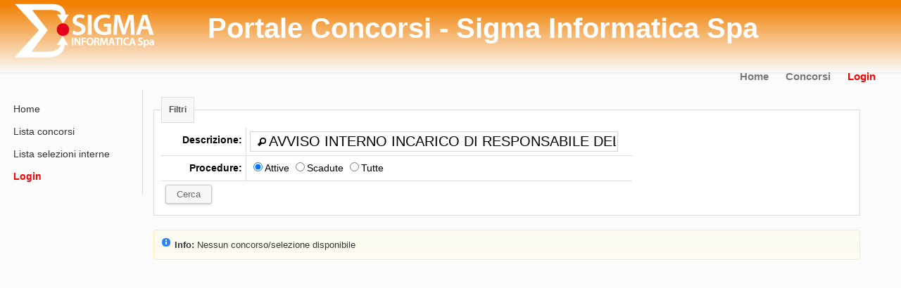

--- FILE ---
content_type: text/html; charset=ISO-8859-1
request_url: https://concorsi.sigmapaghe.com/wconc010.pgm?rrn_000=000000654&rnd=14346&smurfid=
body_size: 4895
content:
<!DOCTYPE html PUBLIC "-//W3C//DTD XHTML 1.0 Transitional//EN" "http://www.w3.org/TR/xhtml1/DTD/xhtml1-transitional.dtd">
<html>
  <head>
    <meta name="generator" content="WebSmart" />
    <meta http-equiv="Pragma" content="no-cache" />
    <meta http-equiv="Content-Type" content="text/html; charset=ISO-8859-1" />
<title>Concorsi - Gestione catalogo</title>
<link rel="StyleSheet" href="/websmart/formazione/style/formazione.css" media="screen" type="text/css">

<link rel="StyleSheet" href="/websmart/formazione/style/jquery-ui.css" media="screen" type="text/css">
<link rel="StyleSheet" href="/websmart/formazione/javascript/jquery.qtip.css" media="screen" type="text/css">
<link rel="StyleSheet" href="/websmart/formazione/style/aree.css" media="screen" type="text/css">
<!--<link rel="stylesheet" href="/websmart/formazione/style/ui.multiselect.css" type="text/css" /> -->
<link rel="StyleSheet" href="/websmart/formazione/style/style_tree.css" media="screen" type="text/css" />



<script type="text/javascript" src="/websmart/formazione/javascript/external/jquery/jquery-1.11.1.min.js"></script>

<script type="text/javascript" src="/websmart/formazione/javascript/jquery-ui.js"></script>
<script type="text/javascript" src="/websmart/formazione/javascript/jquery.qtip.min.js"></script>

<script type="text/javascript" src="/websmart/formazione/javascript/i18n/datepicker-it.js"></script>  
<script type="text/javascript" src="/websmart/formazione/javascript/jquery.validate.js"></script>
<script type="text/javascript" src="/websmart/formazione/javascript/localization/messages_it.min.js"> </script>
<script type="text/javascript" src="/websmart/formazione/javascript/jquery.form.js"></script>  

<script type="text/javascript" src="/websmart/formazione/javascript/jquery.jstree.js"></script>   

<script type="text/javascript" src="/websmart/formazione/javascript/jquery.cookie.js"></script>    
<script type="text/javascript" src="/websmart/formazione/javascript/jquery.hotkeys.js"></script>    
<!--<script type="text/javascript" src="/websmart/formazione/javascript/chosen.jquery.js"></script>    -->

<script type="text/javascript" src="/websmart/formazione/javascript/jquery.ui.mask.js"></script>  

<script type="text/javascript" src="/websmart/formazione/javascript/jquery.blockUI.js"></script>

<script type="text/javascript" src="/websmart/formazione/javascript/jquery.multiselect.js"></script>
<script type="text/javascript" src="/websmart/formazione/javascript/jquery.multiselect.filter.min.js"></script>
<link rel="stylesheet" href="/websmart/formazione/javascript/jquery.multiselect.css" type="text/css" /> 
<link rel="stylesheet" href="/websmart/formazione/javascript/jquery.multiselect.filter.css" type="text/css" /> 


 

<script type="text/javascript" src="/websmart/formazione/navgoco/src/jquery.navgoco.js"></script>
<link rel="stylesheet" href="/websmart/formazione/navgoco/src/jquery.navgoco.css" type="text/css" media="screen" />


<script language="JavaScript"> 
<!-- 
 $(function() {
 	
 	
  			$("body").addClass("eupopup eupopup-top");
  			
 	$('#diagstep').dialog({
					autoOpen: false,
					modal: true,
					width: 900		
				});
 	
 		$("html").bind("ajaxStart", function(){ }).bind("ajaxStop", function(){ 
    		
    			$( ".orario" ).mask({ mask: "99:99" }).blur(function(event) {
                    if (!$(event.target).mask("valid")) {
                        $(event.target).val("")
                    }
                });
                
                 $('.calendario').datepicker({
						showOn: 'both', 
						buttonImage: '/websmart/bigblue/immagini/calendar.png', 
						buttonImageOnly: true,
						changeMonth: true,
						changeYear: true
				 });
    	}); 
 	
 		$( ".orario" ).mask({ mask: "99:99" }).blur(function(event) {
                    if (!$(event.target).mask("valid")) {
                        $(event.target).val("")
                    }
                });
                
         
 	   $( ".calendn" ).mask({ mask: "99/99/9999" }).blur(function(event) {
                    if (!$(event.target).mask("valid")) {
                        $(event.target).val("")
                    }
                });
		 $('.calendario').datepicker({
				showOn: 'both', 
				buttonImage: '/websmart/bigblue/immagini/calendar.png', 
				buttonImageOnly: true,
				changeMonth: true,
				changeYear: true
		 });

		$('.q_tip').qtip({
				position: {
					my: 'top center', 
					at:'bottom center'  
				},
				style: {classes: 'qtip-dark qtip-shadow'}
		});
		
		
		//X MENU
		$("#demo3").navgoco({
	        accordion: false,
	        openClass: 'open',
	        save: false,
	        onClickAfter: function(e, submenu) {
	            //e.preventDefault();
	            $('#demo3').find('li').removeClass('active');
	               var li =  $(this).parent();
	                var lis = li.parents('li');
	             //   console.log('link ' + lis.attr('lnk') + ' menu ' + lis.attr('mnu'));
	                li.addClass('active');
	                lis.addClass('active');
	        },
	        onToggleBefore: function(submenu, opening) {
	            var idx = submenu.attr('data-index');
	            var message = opening ? 'opening' : 'closing';
	           // console.log('I am ' + message + ' menu ' + idx + ' just after this.');
	        },
	        onToggleAfter: function(submenu, opened) {
	            var idx = submenu.attr('data-index');
	            var message = opened ? 'opened' : 'closed';
	          //  console.log('I ' + message + ' menu ' + idx + ' just before this.');
	        }
    	});
    	

		$(document).bind("ajaxStart.mine", function() {
				
					
					});
					
						$(document).bind("ajaxStop.mine", function() {
					
					});

	});
	
	function agg_comuni(id,nomeliste,nomesele){
		prv = $('#'+id).val();
		url = '?task=aj_comun&smurfid=&prv=' + prv+'&nomesele='+nomesele;	
		$("#"+nomeliste).load(url);
	}
	
	function agg_azie(id,nomeliste,nomesele){
		reg = $('#'+id).val();
		url = '?task=aj_azie&smurfid=&reg=' + reg+'&nomesele='+nomesele;	
		$("#"+nomeliste).load(url);
	}

	function agg_disci(id,nomeliste,nomesele){
		fig = $('#'+id).val();
		url = '?task=aj_disci&smurfid=&fig=' + fig+'&nomesele='+nomesele;	
		$("#"+nomeliste).load(url);
	}
	
	function chgStep(rrn_000){
		$.ajax({
          		url: "wfrmajx.pgm",
       			type: "POST",
       			data: {
            		rrn_000: rrn_000,
            		task: "chgStep1",
         			smurfid: ""
          		},
         		success: function(data) {
         			$("#diagstep").html(data);
         			$("#diagstep").dialog('open');
   				}
        	});
			
	}
	

	if(history.length>0)history.forward()

-->
</script> 
 
 
    
    <script language="JavaScript"> 
	<!-- 
		$(function() {
				$('#dialog').dialog({
					autoOpen: false,
					modal: true,
					width: 900		
				});
				$('#dialog2').dialog({
					autoOpen: false,
					modal: true,
					position: 'top',
					width: 900		
				});
		});	 
		
	  	function blocca() {
			$.blockUI({ message: '<h3>Attendere prego...</h3>' });;
		}

		
		function iscrivi(rrn_000, ente, newConc)
		{	
			if(ente == 761 || ente == 472){
				blocca();
				$('#dialog').dialog('close');
				$.ajax({
		       		url: "WCONC010.pgm",
		    		type: "POST",
		    		data: {
		       			smurfid: '',
						task: 'iscrizione',
						rrn_000 :  rrn_000
		       		},
		       		success: function(responseText) {
		    				
		       				var respobj = eval(responseText);
							$(".err").html("");
							if(respobj[0].stat!="OK") {
								  $.unblockUI();	
								  location.href="?task=dettaglio&tipoCon="+ respobj[0].tipoCon +"&rrn_005="+ respobj[0].rrn_005 +"&rrn_000="+rrn_000+"&msg_info="+ respobj[0].msg +"&smurfid=";	
							} else {
								if(respobj[0].refresh=="S"){
									MyTimer = setInterval("Refresh_div('"+respobj[0].rrn_005+"', '"+rrn_000+"', '"+newConc+"' )", 5000); // refresh div after 5 secs
								}
								else{
									$.unblockUI();	
									if(newConc == "S")
									  location.href="wconcr01f.pgm?task=domanda&rrn_005="+ respobj[0].rrn_005 +"&rrn_000="+rrn_000+"&smurfid=";	
									else
									  location.href="wconcr0f.pgm?task=domanda&rrn_005="+ respobj[0].rrn_005 +"&rrn_000="+rrn_000+"&smurfid=";	
								}
							}
					}
				});
			}	
			else{
			
				if (confirm('Desideri iscriverti al concorso/selezione?'))	{
					blocca();
					$('#dialog').dialog('close');
					$.ajax({
		          		url: "WCONC010.pgm",
		       			type: "POST",
		       			data: {
		            			smurfid: '',
								task: 'iscrizione',
								rrn_000 :  rrn_000
		          		},
		         		success: function(responseText) {
		         				var respobj = eval(responseText);
								$(".err").html("");
								if(respobj[0].stat!="OK") {
									  $.unblockUI();
									  location.href="?task=dettaglio&tipoCon="+ respobj[0].tipoCon +"&rrn_005="+ respobj[0].rrn_005 +"&rrn_000="+rrn_000+"&msg_info="+ respobj[0].msg +"&smurfid=";	
								} else {
									if(respobj[0].refresh=="S"){
										 	MyTimer = setInterval("Refresh_div('"+respobj[0].rrn_005+"', '"+rrn_000+"', '"+newConc+"' )", 5000); // refresh div after 5 secs
									}
									else{
										$.unblockUI();
										if(newConc == "S")
										  location.href="wconcr01f.pgm?task=domanda&rrn_005="+ respobj[0].rrn_005 +"&rrn_000="+rrn_000+"&smurfid=";	
										else
										  location.href="wconcr0f.pgm?task=domanda&rrn_005="+ respobj[0].rrn_005 +"&rrn_000="+rrn_000+"&smurfid=";	
									}
							}
						}
					});	
				}
			}
		}
		
		function Refresh_div(rrn_005, rrn_000, newConc){
 		// controlla se sta ancora elaborando i dati
 		
	 		 if ($.blockUI){
	 	       $.ajax({
	        			url: "WCONC010.pgm",
	        			type: "POST",
	        			data: {
	        					task: "CtrlElab",
	        					rrn_005: rrn_005,
	        					rrn_000: rrn_000,
		        				smurfid: ""
	          					},

	         			success: function(data) {
	         							$.unblockUI();
										if(newConc == "S")
										  location.href="wconcr01f.pgm?task=domanda&rrn_005="+ rrn_005 +"&rrn_000="+rrn_000+"&smurfid=";	
										else
										  location.href="wconcr0f.pgm?task=domanda&rrn_005="+ rrn_005 +"&rrn_000="+rrn_000+"&smurfid=";	
	   							},
	   					 error: function(){
	   					 	blockUI();
	   					}
	         	});
			}else{
					clearInterval(MyTimer);
					$.ajax({
	        			url: "WCONC010.pgm",
	        			type: "POST",
	        			data: {
	        					task: "CtrlElab",
	        					rrn_005 : rrn_005,
	        					rrn_000: rrn_000,
		        				smurfid: ""
	          					},
	         			success: function(data) {
	         							$.unblockUI();
										if(newConc == "S")
										  location.href="wconcr01f.pgm?task=domanda&rrn_005="+ rrn_005 +"&rrn_000="+rrn_000+"&smurfid=";	
										else
										  location.href="wconcr0f.pgm?task=domanda&rrn_005="+ rrn_005 +"&rrn_000="+rrn_000+"&smurfid=";	
	   			 				}
	         		});   		
   			}
 		}

	
	-->
</script>     
  </head>
  <body>
    <div id="nav-wrap-top"></div>
<div id="nav-wrap">
  <div class="header section" id="header">
    <div class="widget Header" id="Header1">
      <div id="header-inner">
        <div class="titlewrapper">
         
          <h1 class="titleH">
           <img align="absmiddle" style="margin-right:65px;" src="/websmart/enti/ente_/immagini/LogoFOR.png"  border=0> 
<!-- <img align="absmiddle" style="margin-right:65px;" src="/elitedocs/CED_000.png"  border=0> -->
           <span style="font-weight: bold;">
          Portale Concorsi - Sigma Informatica Spa
          </span>
          </h1>
        </div>
        <div class="descriptionwrapper">
          <p class="description"><span>
          </span></p>
        </div>
      </div>
    </div></div>
  <nav class="clearfix" id="navigation">
  <div class="menu-main-container">
    <ul class="sf-menu" id="menu-main">
    <li><a href="wconc009.pgm?smurfid=">Home</a></li>
    <li><a href="wconc010.pgm?smurfid=">Concorsi</a></li>
    <li><a style="color:red; font-weight: bold;" href="wconc009.pgm?task=wlogin">Login</a></li>
    </ul>
  </div>
  </nav>
  <div class="clear"></div>
</div>   
    
    
    <div id="content-wrapper">
      <div id="left-wrapper">    
        <div id="sidebar2">
<ul id="demo3" class="nav open"><li style=""  MNU="CONCOR" LNK="wconc009.pgm">
  <a  href="wconc009.pgm?smurfid=&m_sequenza=10&m_cod_menu=CONCOR&m_cod_menu=&m_sequenza=999999&&rnd_pdf=39704&tmp=2026-01-19-00.42.26.608529" >Home</a> 
</li><li style=""  MNU="CONCOR" LNK="wconc010.pgm">
  <a  href="wconc010.pgm?smurfid=&m_sequenza=20&m_cod_menu=CONCOR&m_cod_menu=&m_sequenza=999999&tipoCon=S&rnd_pdf=07618&tmp=2026-01-19-00.42.26.608529" >Lista concorsi</a> 
</li><li style=""  MNU="CONCOR" LNK="wconc010.pgm">
  <a  href="wconc010.pgm?smurfid=&m_sequenza=25&m_cod_menu=CONCOR&m_cod_menu=&m_sequenza=999999&tipoCon=V&rnd_pdf=59660&tmp=2026-01-19-00.42.26.608529" >Lista selezioni interne</a> 
</li><li style=""  MNU="CONCOR" LNK="wconc009.pgm">
  <a  style='color: red; font-weight: bold;' href="wconc009.pgm?smurfid=&m_sequenza=999&m_cod_menu=CONCOR&m_cod_menu=&m_sequenza=999999&task=wlogin&rnd_pdf=95787&tmp=2026-01-19-00.42.26.608529" >Login</a> 
</li></ul>
</div>
  
      </div>
      
      
      <div id="main-wrapper">
        <div class="main section" id="main"> 
          
          <div class="clearfix" style="position: relative; min-height: 522px;"> 
            <fieldset>
            <legend>Filtri</legend>         
            <!-- Table containing filter inputs -->
            <form id="filterform" action="WCONC010.pgm" method="POST">
              <input type="hidden" name="tipoCon" value="">
              <input type="hidden" name="smurfid" value="">
              <input id="task" type="hidden" name="task" value="filter">
              <table id="filtertable" class="mainlistn">              
                <tr>
                  <td class="label">Descrizione:</td>
                  <td colspan="3"><input class="search1" size=40 id="ww_fTITOLO" type="text" name="ww_fTITOLO" value="AVVISO INTERNO INCARICO DI RESPONSABILE DELLA STRUTTURA SEMPLICE “ CHIRURGIA DELLA MANO E MICROCHIRURGIA”

"></td>
                </tr>
                <tr>
                  <td class="label">Procedure:</td>
                  <td colspan="3">
                    <input type="radio" value="A" name="ww_fSCAD" id="ww_fSCAD" checked/>Attive
                    <input type="radio" value="S" name="ww_fSCAD" id="ww_fSCAD" />Scadute
                    <input type="radio" value="" name="ww_fSCAD" id="ww_fSCAD" />Tutte
                  </td>                
                </tr>  
                <tr>
                  <tr>
                    <td class="noborder" colspan=2>
                      <input class="awesome bc_grey" id="filterbutton" type="submit" value="Cerca">                 
                    </td>
                  </tr>
                </table>
              </form>
              </fieldset>
              
              <div style="clear: both"></div>
              
              <div class="ui-state-highlight ui-corner-all" style="margin-top: 20px; margin-bottom: 20px; padding: .7em .7em;">
  <p><span class="ui-icon ui-icon-info" style="float: left; margin-right: .3em;"></span>
  <strong>Info:</strong> Nessun concorso/selezione disponibile</p>
</div>
<div style="clear: both"></div>
</fieldset>
<script type="text/javascript">
	
	
	jQuery('.nextlink').removeClass('nondisp');		
</script>
</div>    
</div></div>
<div class="clear"></div>
</div>

<div id="diagstep"></div>
<div id="diaguser"></div>

<div class="clear" id="footer">
  <div id="foot_nav">
    
    <footer>
    <div class="col" id="column1"><div class="widget Text" id="Text1">
        <h4 class="title">GPI Spa</h4>
        <div class="widget-content">
          - Portale per regioni.<br/>
        </div>
        <div class="clear"></div>
        <span class="widget-item-control">
        </span>
        <div class="clear"></div>
      </div></div>
    <div class="col" id="column2"><div class="widget Label" id="Label2">
        <h4>Regioni</h4>
        <div class="widget-content list-label-widget-content">
          <ul><li> <!-- <a dir="ltr" href="wcon009.pgm?task=ok&smurfid=&Regio1=8"> </a> -->
 - Emilia-Romagna
  <ul style="list-style-type: square;">
  
  </ul></li><li> <!-- <a dir="ltr" href="wcon009.pgm?task=ok&smurfid=&Regio1=6"> </a> -->
 - Friuli-Venezia Giulia
  <ul style="list-style-type: square;">
  <li  style="padding-left: 10px;width:250px;"><a dir="ltr" href="wconc009.pgm?task=setCook&smurfid=&Azien1=761&Regio1=6">- AS FVG (MMG/PLS)</a></li>
  </ul></li><li> <!-- <a dir="ltr" href="wcon009.pgm?task=ok&smurfid=&Regio1=7"> </a> -->
 - Liguria
  <ul style="list-style-type: square;">
  <li  style="padding-left: 10px;width:250px;"><a dir="ltr" href="wconc009.pgm?task=setCook&smurfid=&Azien1=109&Regio1=7">- Regione Liguria</a></li>
  </ul></li><li> <!-- <a dir="ltr" href="wcon009.pgm?task=ok&smurfid=&Regio1=3"> </a> -->
 - Lombardia
  <ul style="list-style-type: square;">
  <li  style="padding-left: 10px;width:250px;"><a dir="ltr" href="wconc009.pgm?task=setCook&smurfid=&Azien1=155&Regio1=3">- ASST Brianza</a></li><li  style="padding-left: 10px;width:250px;"><a dir="ltr" href="wconc009.pgm?task=setCook&smurfid=&Azien1=31&Regio1=3">- ASST Franciacorta</a></li><li  style="padding-left: 10px;width:250px;"><a dir="ltr" href="wconc009.pgm?task=setCook&smurfid=&Azien1=123&Regio1=3">- ASST Garda</a></li><li  style="padding-left: 10px;width:250px;"><a dir="ltr" href="wconc009.pgm?task=setCook&smurfid=&Azien1=24&Regio1=3">- ASST Niguarda</a></li><li  style="padding-left: 10px;width:250px;"><a dir="ltr" href="wconc009.pgm?task=setCook&smurfid=&Azien1=89&Regio1=3">- ASST Nord Milano</a></li><li  style="padding-left: 10px;width:250px;"><a dir="ltr" href="wconc009.pgm?task=setCook&smurfid=&Azien1=78&Regio1=3">- ASST Rhodense</a></li><li  style="padding-left: 10px;width:250px;"><a dir="ltr" href="wconc009.pgm?task=setCook&smurfid=&Azien1=43&Regio1=3">- ASST Santi Paolo e Carlo</a></li><li  style="padding-left: 10px;width:250px;"><a dir="ltr" href="wconc009.pgm?task=setCook&smurfid=&Azien1=58&Regio1=3">- ASST Sette Laghi</a></li><li  style="padding-left: 10px;width:250px;"><a dir="ltr" href="wconc009.pgm?task=setCook&smurfid=&Azien1=38&Regio1=3">- ASST Valcamonica - test</a></li><li  style="padding-left: 10px;width:250px;"><a dir="ltr" href="wconc009.pgm?task=setCook&smurfid=&Azien1=30&Regio1=3">- ATS Brescia</a></li><li  style="padding-left: 10px;width:250px;"><a dir="ltr" href="wconc009.pgm?task=setCook&smurfid=&Azien1=251&Regio1=3">- Spedali Civili di Brescia</a></li><li  style="padding-left: 10px;width:250px;"><a dir="ltr" href="wconc009.pgm?task=setCook&smurfid=&Azien1=989&Regio1=3">- TEST Collaudo</a></li>
  </ul></li><li> <!-- <a dir="ltr" href="wcon009.pgm?task=ok&smurfid=&Regio1=16"> </a> -->
 - Puglia
  <ul style="list-style-type: square;">
  <li  style="padding-left: 10px;width:250px;"><a dir="ltr" href="wconc009.pgm?task=setCook&smurfid=&Azien1=71&Regio1=16">- IRCCS De Bellis</a></li>
  </ul></li><li> <!-- <a dir="ltr" href="wcon009.pgm?task=ok&smurfid=&Regio1=9"> </a> -->
 - Toscana
  <ul style="list-style-type: square;">
  <li  style="padding-left: 10px;width:250px;"><a dir="ltr" href="wconc009.pgm?task=setCook&smurfid=&Azien1=39&Regio1=9">- Toscana Sud Est</a></li>
  </ul></li><li> <!-- <a dir="ltr" href="wcon009.pgm?task=ok&smurfid=&Regio1=10"> </a> -->
 - Umbria
  <ul style="list-style-type: square;">
  <li  style="padding-left: 10px;width:250px;"><a dir="ltr" href="wconc009.pgm?task=setCook&smurfid=&Azien1=661&Regio1=10">-  USL Umbria 1 (PG)</a></li>
  </ul></li><li> <!-- <a dir="ltr" href="wcon009.pgm?task=ok&smurfid=&Regio1=2"> </a> -->
 - Valle d'Aosta/Vallée d'Aoste
  <ul style="list-style-type: square;">
  <li  style="padding-left: 10px;width:250px;"><a dir="ltr" href="wconc009.pgm?task=setCook&smurfid=&Azien1=48&Regio1=2">- Arpa Val d'Aosta</a></li>
  </ul></li><li> <!-- <a dir="ltr" href="wcon009.pgm?task=ok&smurfid=&Regio1=5"> </a> -->
 - Veneto
  <ul style="list-style-type: square;">
  <li  style="padding-left: 10px;width:250px;"><a dir="ltr" href="wconc009.pgm?task=setCook&smurfid=&Azien1=998&Regio1=5">- GPI SpA</a></li><li  style="padding-left: 10px;width:250px;"><a dir="ltr" href="wconc009.pgm?task=setCook&smurfid=&Azien1=994&Regio1=5">- Nuova Sigma (test)</a></li><li  style="padding-left: 10px;width:250px;"><a dir="ltr" href="wconc009.pgm?task=setCook&smurfid=&Azien1=280&Regio1=5">- Regione Veneto</a></li><li  style="padding-left: 10px;width:250px;"><a dir="ltr" href="wconc009.pgm?task=setCook&smurfid=&Azien1=281&Regio1=5">- Regione Veneto - Riconoscimento Equivalenza</a></li><li  style="padding-left: 10px;width:250px;"><a dir="ltr" href="wconc009.pgm?task=setCook&smurfid=&Azien1=472&Regio1=5">- Ulss 2 Marca trevigiana</a></li><li  style="padding-left: 10px;width:250px;"><a dir="ltr" href="wconc009.pgm?task=setCook&smurfid=&Azien1=476&Regio1=5">- Ulss 6 Euganea</a></li>
  </ul></li></ul>
          <div class="clear"></div>
        </div>
      </div></div>
    <div class="col" id="column3"><div class="widget Label" id="Label3">
        <h4>Link utili</h4>
        <div class="widget-content list-label-widget-content">
          <ul>
            <li>
              <a dir="ltr" href="#">- Login</a>
            </li>
            <li>
              <a dir="ltr" href="#">- Portale</a>
            </li>
          </ul>
          <div class="clear"></div>
        </div>
      </div>
    </div>
    
    <div class="clear"></div>
    </footer>
    
  </div>
  <div class="clear"></div>
  <div class="info" >Copyright &#169; -- GPI SpA</div>
</div>  

<div id="dialog"></div>
<div id="dialog2"></div>


</body>
</html>

--- FILE ---
content_type: text/css; charset=ISO-8859-1
request_url: https://concorsi.sigmapaghe.com/websmart/formazione/style/aree.css
body_size: 371
content:

div.blprpag {
    border: 1px solid #CCCCCC;
    border-radius: 10px 10px 10px 10px;
    box-shadow: 10px 10px 5px #888888;
    float: left;
    margin-bottom: 20px;
    margin-left: 10px;
    margin-top: 20px;
    padding: 20px 15px;
    width: 90%;
}

.sptip{
    color: #679ED2;
    display: block;
    font-size: 11px;
    font-weight: bold;
    margin-bottom: 0px;
}

--- FILE ---
content_type: text/css; charset=ISO-8859-1
request_url: https://concorsi.sigmapaghe.com/websmart/formazione/style/style_tree.css
body_size: 1361
content:
/*
 * jsTree classic theme 1.0
 * Supported features: dots/no-dots, icons/no-icons, focused, loading
 * Supported plugins: ui (hovered, clicked), checkbox, contextmenu, search
 */

.jstree-classic li, 
.jstree-classic ins { background-image:url(images/d.png); background-repeat:no-repeat; background-color:transparent; }
.jstree-classic li { background-position:-90px 0; background-repeat:repeat-y;  }
.jstree-classic li.jstree-last { background:transparent; }
.jstree-classic .jstree-open > ins { background-position:-72px 0; }
.jstree-classic .jstree-closed > ins { background-position:-54px 0; }
.jstree-classic .jstree-leaf > ins { background-position:-36px 0; }

.jstree-classic .jstree-hovered { background:#e7f4f9; border:1px solid #e7f4f9; padding:0 2px 0 1px; }
.jstree-classic .jstree-clicked { background:navy; border:1px solid navy; padding:0 2px 0 1px; color:white; }
.jstree-classic a .jstree-icon { background-position:-56px -19px; }
.jstree-classic .jstree-open > a .jstree-icon { background-position:-56px -36px; }
.jstree-classic a.jstree-loading .jstree-icon { background:url("images/throbber.gif") center center no-repeat !important; }

.jstree-classic.jstree-focused { background:-webkit-gradient(linear, left top, left bottom, from(white), to(#CFCFCF)) !important; }

.jstree-classic .jstree-no-dots li, 
.jstree-classic .jstree-no-dots .jstree-leaf > ins { background:transparent; }
.jstree-classic .jstree-no-dots .jstree-open > ins { background-position:-18px 0; }
.jstree-classic .jstree-no-dots .jstree-closed > ins { background-position:0 0; }

.jstree-classic .jstree-no-icons a .jstree-icon { display:none; }

.jstree-classic .jstree-search { font-style:italic; }

.jstree-classic .jstree-no-icons .jstree-checkbox { display:inline-block; }
.jstree-classic .jstree-no-checkboxes .jstree-checkbox { display:none !important; }
.jstree-classic .jstree-checked > a > .jstree-checkbox { background-position:-38px -19px; }
.jstree-classic .jstree-unchecked > a > .jstree-checkbox { background-position:-2px -19px; }
.jstree-classic .jstree-undetermined > a > .jstree-checkbox { background-position:-20px -19px; }
.jstree-classic .jstree-checked > a > .jstree-checkbox:hover { background-position:-38px -37px; }
.jstree-classic .jstree-unchecked > a > .jstree-checkbox:hover { background-position:-2px -37px; }
.jstree-classic .jstree-undetermined > a > .jstree-checkbox:hover { background-position:-20px -37px; }

#vakata-dragged.jstree-classic ins { background:transparent !important; }
#vakata-dragged.jstree-classic .jstree-ok { background:url("images/d.png") -2px -53px no-repeat !important; }
#vakata-dragged.jstree-classic .jstree-invalid { background:url("images/d.png") -18px -53px no-repeat !important; }
#jstree-marker.jstree-classic { background:url("images/d.png") -41px -57px no-repeat !important; }

.jstree-classic a.jstree-search { color:aqua; }

#vakata-contextmenu.jstree-classic-context, 
#vakata-contextmenu.jstree-classic-context li ul { background:#f0f0f0; border:1px solid #979797; -moz-box-shadow: 1px 1px 2px #999; -webkit-box-shadow: 1px 1px 2px #999; box-shadow: 1px 1px 2px #999; }
#vakata-contextmenu.jstree-classic-context li { }
#vakata-contextmenu.jstree-classic-context a { color:black; }
#vakata-contextmenu.jstree-classic-context a:hover, 
#vakata-contextmenu.jstree-classic-context .vakata-hover > a { padding:0 5px; background:#e8eff7; border:1px solid #aecff7; color:black; -moz-border-radius:2px; -webkit-border-radius:2px; border-radius:2px; }
#vakata-contextmenu.jstree-classic-context li.jstree-contextmenu-disabled a, 
#vakata-contextmenu.jstree-classic-context li.jstree-contextmenu-disabled a:hover { color:silver; background:transparent; border:0; padding:1px 4px; }
#vakata-contextmenu.jstree-classic-context li.vakata-separator { background:white; border-top:1px solid #e0e0e0; margin:0; }
#vakata-contextmenu.jstree-classic-context li ul { margin-left:-4px; }

/* TODO: IE6 support - the `>` selectors */
div#div_tree{
height:500px;
width:768px;
border:3px solid #fff;
/*background-color: #cccccc;*/
border-radius: 1em 1em 1em 1em;
padding-top: 10px;
padding-bottom: 10px;
margin-top: 10px;
margin-bottom: 10px;
overflow:auto;
background: #d1d1d1; /* for non-css3 browsers */
	filter:  progid:DXImageTransform.Microsoft.gradient(startColorstr='#ebebeb', endColorstr='#a1a1a1'); /* for IE */
	background: -webkit-gradient(linear, left top, left bottom, from(#ebebeb), to(#a1a1a1)); /* for webkit browsers */
	background: -moz-linear-gradient(top,  #ebebeb,  #a1a1a1); /* for firefox 3.6+ */

}


--- FILE ---
content_type: application/javascript
request_url: https://concorsi.sigmapaghe.com/websmart/formazione/javascript/jquery.multiselect.filter.min.js
body_size: 1253
content:
(function(a){var f=/[\-\[\]{}()*+?.,\\\^$|#\s]/g;a.widget("ech.multiselectfilter",{options:{label:"Filter:",width:null,placeholder:"Enter keywords",autoReset:!1},_create:function(){var e;var b=this,c=this.options,d=this.instance=a(this.element).data("multiselect");this.header=d.menu.find(".ui-multiselect-header").addClass("ui-multiselect-hasfilter");e=this.wrapper=a('<div class="ui-multiselect-filter">'+(c.label.length?c.label:"")+'<input placeholder="'+c.placeholder+'" type="search"'+(/\d/.test(c.width)?  'style="width:'+c.width+'px"':"")+" /></div>").prependTo(this.header),c=e;this.inputs=d.menu.find('input[type="checkbox"], input[type="radio"]');this.input=c.find("input").bind({keydown:function(a){13===a.which&&a.preventDefault()},keyup:a.proxy(b._handler,b),click:a.proxy(b._handler,b)});this.updateCache();d._toggleChecked=function(c,d){var e=d&&d.length?d:this.labels.find("input"),i=this,e=e.not(b.instance._isOpen?":disabled, :hidden":":disabled").each(this._toggleState("checked",c));this.update(); var j=e.map(function(){return this.value}).get();this.element.find("option").filter(function(){!this.disabled&&-1<a.inArray(this.value,j)&&i._toggleState("selected",c).call(this)})};d=a(document).bind("multiselectrefresh",function(){b.updateCache();b._handler()});this.options.autoReset&&d.bind("multiselectclose",a.proxy(this._reset,this))},_handler:function(b){var c=a.trim(this.input[0].value.toLowerCase()),d=this.rows,g=this.inputs,h=this.cache;if(c){d.hide();var e=RegExp(c.replace(f,"\\$&"),"gi"); this._trigger("filter",b,a.map(h,function(a,b){return-1!==a.search(e)?(d.eq(b).show(),g.get(b)):null}))}else d.show();this.instance.menu.find(".ui-multiselect-optgroup-label").each(function(){var b=a(this),c=b.nextUntil(".ui-multiselect-optgroup-label").filter(function(){return"none"!==a.css(this,"display")}).length;b[c?"show":"hide"]()})},_reset:function(){this.input.val("").trigger("keyup")},updateCache:function(){this.rows=this.instance.menu.find(".ui-multiselect-checkboxes li:not(.ui-multiselect-optgroup-label)");this.cache=this.element.children().map(function(){var b=a(this);"optgroup"===this.tagName.toLowerCase()&&(b=b.children());return b.map(function(){return this.innerHTML.toLowerCase()}).get()}).get()},widget:function(){return this.wrapper},destroy:function(){a.Widget.prototype.destroy.call(this);this.input.val("").trigger("keyup");this.wrapper.remove()}})})(jQuery);


--- FILE ---
content_type: application/javascript
request_url: https://concorsi.sigmapaghe.com/websmart/formazione/javascript/jquery.qtip.min.js
body_size: 9221
content:
!function(a,b,c){!function(a){"use strict";"function"==typeof define&&define.amd?define(["jquery"],a):jQuery&&!jQuery.fn.qtip&&a(jQuery)}(function(d){"use strict";function e(a,b,c,e){this.id=c,this.target=a,this.tooltip=A,this.elements={target:a},this._id=J+"-"+c,this.timers={img:{}},this.options=b,this.plugins={},this.cache={event:{},target:d(),disabled:z,attr:e,onTooltip:z,lastClass:""},this.rendered=this.destroyed=this.disabled=this.waiting=this.hiddenDuringWait=this.positioning=this.triggering=z}function f(a){return a===A||"object"!==d.type(a)}function g(a){return!(d.isFunction(a)||a&&a.attr||a.length||"object"===d.type(a)&&(a.jquery||a.then))}function h(a){var b,c,e,h;return f(a)?z:(f(a.metadata)&&(a.metadata={type:a.metadata}),"content"in a&&(b=a.content,f(b)||b.jquery||b.done?b=a.content={text:c=g(b)?z:b}:c=b.text,"ajax"in b&&(e=b.ajax,h=e&&e.once!==z,delete b.ajax,b.text=function(a,b){var f=c||d(this).attr(b.options.content.attr)||"Loading...",g=d.ajax(d.extend({},e,{context:b})).then(e.success,A,e.error).then(function(a){return a&&h&&b.set("content.text",a),a},function(a,c,d){b.destroyed||0===a.status||b.set("content.text",c+": "+d)});return h?f:(b.set("content.text",f),g)}),"title"in b&&(f(b.title)||(b.button=b.title.button,b.title=b.title.text),g(b.title||z)&&(b.title=z))),"position"in a&&f(a.position)&&(a.position={my:a.position,at:a.position}),"show"in a&&f(a.show)&&(a.show=a.show.jquery?{target:a.show}:a.show===y?{ready:y}:{event:a.show}),"hide"in a&&f(a.hide)&&(a.hide=a.hide.jquery?{target:a.hide}:{event:a.hide}),"style"in a&&f(a.style)&&(a.style={classes:a.style}),d.each(I,function(){this.sanitize&&this.sanitize(a)}),a)}function i(a,b){for(var c,d=0,e=a,f=b.split(".");e=e[f[d++]];)d<f.length&&(c=e);return[c||a,f.pop()]}function j(a,b){var c,d,e;for(c in this.checks)for(d in this.checks[c])(e=new RegExp(d,"i").exec(a))&&(b.push(e),("builtin"===c||this.plugins[c])&&this.checks[c][d].apply(this.plugins[c]||this,b))}function k(a){return M.concat("").join(a?"-"+a+" ":" ")}function l(c){return c&&{type:c.type,pageX:c.pageX,pageY:c.pageY,target:c.target,relatedTarget:c.relatedTarget,scrollX:c.scrollX||a.pageXOffset||b.body.scrollLeft||b.documentElement.scrollLeft,scrollY:c.scrollY||a.pageYOffset||b.body.scrollTop||b.documentElement.scrollTop}||{}}function m(a,b){return b>0?setTimeout(d.proxy(a,this),b):(a.call(this),void 0)}function n(a){return this.tooltip.hasClass(T)?z:(clearTimeout(this.timers.show),clearTimeout(this.timers.hide),this.timers.show=m.call(this,function(){this.toggle(y,a)},this.options.show.delay),void 0)}function o(a){if(this.tooltip.hasClass(T))return z;var b=d(a.relatedTarget),c=b.closest(N)[0]===this.tooltip[0],e=b[0]===this.options.show.target[0];if(clearTimeout(this.timers.show),clearTimeout(this.timers.hide),this!==b[0]&&"mouse"===this.options.position.target&&c||this.options.hide.fixed&&/mouse(out|leave|move)/.test(a.type)&&(c||e))try{a.preventDefault(),a.stopImmediatePropagation()}catch(f){}else this.timers.hide=m.call(this,function(){this.toggle(z,a)},this.options.hide.delay,this)}function p(a){return this.tooltip.hasClass(T)||!this.options.hide.inactive?z:(clearTimeout(this.timers.inactive),this.timers.inactive=m.call(this,function(){this.hide(a)},this.options.hide.inactive),void 0)}function q(a){this.rendered&&this.tooltip[0].offsetWidth>0&&this.reposition(a)}function r(a,c,e){d(b.body).delegate(a,(c.split?c:c.join($+" "))+$,function(){var a=t.api[d.attr(this,L)];a&&!a.disabled&&e.apply(a,arguments)})}function s(a,c,f){var g,i,j,k,l,m=d(b.body),n=a[0]===b?m:a,o=a.metadata?a.metadata(f.metadata):A,p="html5"===f.metadata.type&&o?o[f.metadata.name]:A,q=a.data(f.metadata.name||"qtipopts");try{q="string"==typeof q?d.parseJSON(q):q}catch(r){}if(k=d.extend(y,{},t.defaults,f,"object"==typeof q?h(q):A,h(p||o)),i=k.position,k.id=c,"boolean"==typeof k.content.text){if(j=a.attr(k.content.attr),k.content.attr===z||!j)return z;k.content.text=j}if(i.container.length||(i.container=m),i.target===z&&(i.target=n),k.show.target===z&&(k.show.target=n),k.show.solo===y&&(k.show.solo=i.container.closest("body")),k.hide.target===z&&(k.hide.target=n),k.position.viewport===y&&(k.position.viewport=i.container),i.container=i.container.eq(0),i.at=new v(i.at,y),i.my=new v(i.my),a.data(J))if(k.overwrite)a.qtip("destroy",!0);else if(k.overwrite===z)return z;return a.attr(K,c),k.suppress&&(l=a.attr("title"))&&a.removeAttr("title").attr(V,l).attr("title",""),g=new e(a,k,c,!!j),a.data(J,g),a.one("remove.qtip-"+c+" removeqtip.qtip-"+c,function(){var a;(a=d(this).data(J))&&a.destroy(!0)}),g}var t,u,v,w,x,y=!0,z=!1,A=null,B="x",C="y",D="top",E="left",F="bottom",G="right",H="center",I={},J="qtip",K="data-hasqtip",L="data-qtip-id",M=["ui-widget","ui-tooltip"],N="."+J,O="click dblclick mousedown mouseup mousemove mouseleave mouseenter".split(" "),P=J+"-fixed",Q=J+"-default",R=J+"-focus",S=J+"-hover",T=J+"-disabled",U="_replacedByqTip",V="oldtitle",W={ie:function(){for(var a=3,c=b.createElement("div");(c.innerHTML="<!--[if gt IE "+ ++a+"]><i></i><![endif]-->")&&c.getElementsByTagName("i")[0];);return a>4?a:0/0}(),iOS:parseFloat((""+(/CPU.*OS ([0-9_]{1,5})|(CPU like).*AppleWebKit.*Mobile/i.exec(navigator.userAgent)||[0,""])[1]).replace("undefined","3_2").replace("_",".").replace("_",""))||z};u=e.prototype,u._when=function(a){return d.when.apply(d,a)},u.render=function(a){if(this.rendered||this.destroyed)return this;var b,c=this,e=this.options,f=this.cache,g=this.elements,h=e.content.text,i=e.content.title,j=e.content.button,k=e.position,l=("."+this._id+" ",[]);return d.attr(this.target[0],"aria-describedby",this._id),this.tooltip=g.tooltip=b=d("<div/>",{id:this._id,"class":[J,Q,e.style.classes,J+"-pos-"+e.position.my.abbrev()].join(" "),width:e.style.width||"",height:e.style.height||"",tracking:"mouse"===k.target&&k.adjust.mouse,role:"alert","aria-live":"polite","aria-atomic":z,"aria-describedby":this._id+"-content","aria-hidden":y}).toggleClass(T,this.disabled).attr(L,this.id).data(J,this).appendTo(k.container).append(g.content=d("<div />",{"class":J+"-content",id:this._id+"-content","aria-atomic":y})),this.rendered=-1,this.positioning=y,i&&(this._createTitle(),d.isFunction(i)||l.push(this._updateTitle(i,z))),j&&this._createButton(),d.isFunction(h)||l.push(this._updateContent(h,z)),this.rendered=y,this._setWidget(),d.each(I,function(a){var b;"render"===this.initialize&&(b=this(c))&&(c.plugins[a]=b)}),this._unassignEvents(),this._assignEvents(),this._when(l).then(function(){c._trigger("render"),c.positioning=z,c.hiddenDuringWait||!e.show.ready&&!a||c.toggle(y,f.event,z),c.hiddenDuringWait=z}),t.api[this.id]=this,this},u.destroy=function(a){function b(){if(!this.destroyed){this.destroyed=y;var a=this.target,b=a.attr(V);this.rendered&&this.tooltip.stop(1,0).find("*").remove().end().remove(),d.each(this.plugins,function(){this.destroy&&this.destroy()}),clearTimeout(this.timers.show),clearTimeout(this.timers.hide),this._unassignEvents(),a.removeData(J).removeAttr(L).removeAttr(K).removeAttr("aria-describedby"),this.options.suppress&&b&&a.attr("title",b).removeAttr(V),this._unbind(a),this.options=this.elements=this.cache=this.timers=this.plugins=this.mouse=A,delete t.api[this.id]}}return this.destroyed?this.target:(a===y&&"hide"!==this.triggering||!this.rendered?b.call(this):(this.tooltip.one("tooltiphidden",d.proxy(b,this)),!this.triggering&&this.hide()),this.target)},w=u.checks={builtin:{"^id$":function(a,b,c,e){var f=c===y?t.nextid:c,g=J+"-"+f;f!==z&&f.length>0&&!d("#"+g).length?(this._id=g,this.rendered&&(this.tooltip[0].id=this._id,this.elements.content[0].id=this._id+"-content",this.elements.title[0].id=this._id+"-title")):a[b]=e},"^prerender":function(a,b,c){c&&!this.rendered&&this.render(this.options.show.ready)},"^content.text$":function(a,b,c){this._updateContent(c)},"^content.attr$":function(a,b,c,d){this.options.content.text===this.target.attr(d)&&this._updateContent(this.target.attr(c))},"^content.title$":function(a,b,c){return c?(c&&!this.elements.title&&this._createTitle(),this._updateTitle(c),void 0):this._removeTitle()},"^content.button$":function(a,b,c){this._updateButton(c)},"^content.title.(text|button)$":function(a,b,c){this.set("content."+b,c)},"^position.(my|at)$":function(a,b,c){"string"==typeof c&&(a[b]=new v(c,"at"===b))},"^position.container$":function(a,b,c){this.rendered&&this.tooltip.appendTo(c)},"^show.ready$":function(a,b,c){c&&(!this.rendered&&this.render(y)||this.toggle(y))},"^style.classes$":function(a,b,c,d){this.rendered&&this.tooltip.removeClass(d).addClass(c)},"^style.(width|height)":function(a,b,c){this.rendered&&this.tooltip.css(b,c)},"^style.widget|content.title":function(){this.rendered&&this._setWidget()},"^style.def":function(a,b,c){this.rendered&&this.tooltip.toggleClass(Q,!!c)},"^events.(render|show|move|hide|focus|blur)$":function(a,b,c){this.rendered&&this.tooltip[(d.isFunction(c)?"":"un")+"bind"]("tooltip"+b,c)},"^(show|hide|position).(event|target|fixed|inactive|leave|distance|viewport|adjust)":function(){if(this.rendered){var a=this.options.position;this.tooltip.attr("tracking","mouse"===a.target&&a.adjust.mouse),this._unassignEvents(),this._assignEvents()}}}},u.get=function(a){if(this.destroyed)return this;var b=i(this.options,a.toLowerCase()),c=b[0][b[1]];return c.precedance?c.string():c};var X=/^position\.(my|at|adjust|target|container|viewport)|style|content|show\.ready/i,Y=/^prerender|show\.ready/i;u.set=function(a,b){if(this.destroyed)return this;{var c,e=this.rendered,f=z,g=this.options;this.checks}return"string"==typeof a?(c=a,a={},a[c]=b):a=d.extend({},a),d.each(a,function(b,c){if(e&&Y.test(b))return delete a[b],void 0;var h,j=i(g,b.toLowerCase());h=j[0][j[1]],j[0][j[1]]=c&&c.nodeType?d(c):c,f=X.test(b)||f,a[b]=[j[0],j[1],c,h]}),h(g),this.positioning=y,d.each(a,d.proxy(j,this)),this.positioning=z,this.rendered&&this.tooltip[0].offsetWidth>0&&f&&this.reposition("mouse"===g.position.target?A:this.cache.event),this},u._update=function(a,b){var c=this,e=this.cache;return this.rendered&&a?(d.isFunction(a)&&(a=a.call(this.elements.target,e.event,this)||""),d.isFunction(a.then)?(e.waiting=y,a.then(function(a){return e.waiting=z,c._update(a,b)},A,function(a){return c._update(a,b)})):a===z||!a&&""!==a?z:(a.jquery&&a.length>0?b.empty().append(a.css({display:"block",visibility:"visible"})):b.html(a),this._waitForContent(b).then(function(a){a.images&&a.images.length&&c.rendered&&c.tooltip[0].offsetWidth>0&&c.reposition(e.event,!a.length)}))):z},u._waitForContent=function(a){var b=this.cache;return b.waiting=y,(d.fn.imagesLoaded?a.imagesLoaded():d.Deferred().resolve([])).done(function(){b.waiting=z}).promise()},u._updateContent=function(a,b){this._update(a,this.elements.content,b)},u._updateTitle=function(a,b){this._update(a,this.elements.title,b)===z&&this._removeTitle(z)},u._createTitle=function(){var a=this.elements,b=this._id+"-title";a.titlebar&&this._removeTitle(),a.titlebar=d("<div />",{"class":J+"-titlebar "+(this.options.style.widget?k("header"):"")}).append(a.title=d("<div />",{id:b,"class":J+"-title","aria-atomic":y})).insertBefore(a.content).delegate(".qtip-close","mousedown keydown mouseup keyup mouseout",function(a){d(this).toggleClass("ui-state-active ui-state-focus","down"===a.type.substr(-4))}).delegate(".qtip-close","mouseover mouseout",function(a){d(this).toggleClass("ui-state-hover","mouseover"===a.type)}),this.options.content.button&&this._createButton()},u._removeTitle=function(a){var b=this.elements;b.title&&(b.titlebar.remove(),b.titlebar=b.title=b.button=A,a!==z&&this.reposition())},u.reposition=function(c,e){if(!this.rendered||this.positioning||this.destroyed)return this;this.positioning=y;var f,g,h=this.cache,i=this.tooltip,j=this.options.position,k=j.target,l=j.my,m=j.at,n=j.viewport,o=j.container,p=j.adjust,q=p.method.split(" "),r=i.outerWidth(z),s=i.outerHeight(z),t=0,u=0,v=i.css("position"),w={left:0,top:0},x=i[0].offsetWidth>0,A=c&&"scroll"===c.type,B=d(a),C=o[0].ownerDocument,J=this.mouse;if(d.isArray(k)&&2===k.length)m={x:E,y:D},w={left:k[0],top:k[1]};else if("mouse"===k)m={x:E,y:D},!J||!J.pageX||!p.mouse&&c&&c.pageX?c&&c.pageX||((!p.mouse||this.options.show.distance)&&h.origin&&h.origin.pageX?c=h.origin:(!c||c&&("resize"===c.type||"scroll"===c.type))&&(c=h.event)):c=J,"static"!==v&&(w=o.offset()),C.body.offsetWidth!==(a.innerWidth||C.documentElement.clientWidth)&&(g=d(b.body).offset()),w={left:c.pageX-w.left+(g&&g.left||0),top:c.pageY-w.top+(g&&g.top||0)},p.mouse&&A&&J&&(w.left-=(J.scrollX||0)-B.scrollLeft(),w.top-=(J.scrollY||0)-B.scrollTop());else{if("event"===k?c&&c.target&&"scroll"!==c.type&&"resize"!==c.type?h.target=d(c.target):c.target||(h.target=this.elements.target):"event"!==k&&(h.target=d(k.jquery?k:this.elements.target)),k=h.target,k=d(k).eq(0),0===k.length)return this;k[0]===b||k[0]===a?(t=W.iOS?a.innerWidth:k.width(),u=W.iOS?a.innerHeight:k.height(),k[0]===a&&(w={top:(n||k).scrollTop(),left:(n||k).scrollLeft()})):I.imagemap&&k.is("area")?f=I.imagemap(this,k,m,I.viewport?q:z):I.svg&&k&&k[0].ownerSVGElement?f=I.svg(this,k,m,I.viewport?q:z):(t=k.outerWidth(z),u=k.outerHeight(z),w=k.offset()),f&&(t=f.width,u=f.height,g=f.offset,w=f.position),w=this.reposition.offset(k,w,o),(W.iOS>3.1&&W.iOS<4.1||W.iOS>=4.3&&W.iOS<4.33||!W.iOS&&"fixed"===v)&&(w.left-=B.scrollLeft(),w.top-=B.scrollTop()),(!f||f&&f.adjustable!==z)&&(w.left+=m.x===G?t:m.x===H?t/2:0,w.top+=m.y===F?u:m.y===H?u/2:0)}return w.left+=p.x+(l.x===G?-r:l.x===H?-r/2:0),w.top+=p.y+(l.y===F?-s:l.y===H?-s/2:0),I.viewport?(w.adjusted=I.viewport(this,w,j,t,u,r,s),g&&w.adjusted.left&&(w.left+=g.left),g&&w.adjusted.top&&(w.top+=g.top)):w.adjusted={left:0,top:0},this._trigger("move",[w,n.elem||n],c)?(delete w.adjusted,e===z||!x||isNaN(w.left)||isNaN(w.top)||"mouse"===k||!d.isFunction(j.effect)?i.css(w):d.isFunction(j.effect)&&(j.effect.call(i,this,d.extend({},w)),i.queue(function(a){d(this).css({opacity:"",height:""}),W.ie&&this.style.removeAttribute("filter"),a()})),this.positioning=z,this):this},u.reposition.offset=function(a,c,e){function f(a,b){c.left+=b*a.scrollLeft(),c.top+=b*a.scrollTop()}if(!e[0])return c;var g,h,i,j,k=d(a[0].ownerDocument),l=!!W.ie&&"CSS1Compat"!==b.compatMode,m=e[0];do"static"!==(h=d.css(m,"position"))&&("fixed"===h?(i=m.getBoundingClientRect(),f(k,-1)):(i=d(m).position(),i.left+=parseFloat(d.css(m,"borderLeftWidth"))||0,i.top+=parseFloat(d.css(m,"borderTopWidth"))||0),c.left-=i.left+(parseFloat(d.css(m,"marginLeft"))||0),c.top-=i.top+(parseFloat(d.css(m,"marginTop"))||0),g||"hidden"===(j=d.css(m,"overflow"))||"visible"===j||(g=d(m)));while(m=m.offsetParent);return g&&(g[0]!==k[0]||l)&&f(g,1),c};var Z=(v=u.reposition.Corner=function(a,b){a=(""+a).replace(/([A-Z])/," $1").replace(/middle/gi,H).toLowerCase(),this.x=(a.match(/left|right/i)||a.match(/center/)||["inherit"])[0].toLowerCase(),this.y=(a.match(/top|bottom|center/i)||["inherit"])[0].toLowerCase(),this.forceY=!!b;var c=a.charAt(0);this.precedance="t"===c||"b"===c?C:B}).prototype;Z.invert=function(a,b){this[a]=this[a]===E?G:this[a]===G?E:b||this[a]},Z.string=function(){var a=this.x,b=this.y;return a===b?a:this.precedance===C||this.forceY&&"center"!==b?b+" "+a:a+" "+b},Z.abbrev=function(){var a=this.string().split(" ");return a[0].charAt(0)+(a[1]&&a[1].charAt(0)||"")},Z.clone=function(){return new v(this.string(),this.forceY)},u.toggle=function(a,c){var e=this.cache,f=this.options,g=this.tooltip;if(c){if(/over|enter/.test(c.type)&&/out|leave/.test(e.event.type)&&f.show.target.add(c.target).length===f.show.target.length&&g.has(c.relatedTarget).length)return this;e.event=l(c)}if(this.waiting&&!a&&(this.hiddenDuringWait=y),!this.rendered)return a?this.render(1):this;if(this.destroyed||this.disabled)return this;var h,i,j,k=a?"show":"hide",m=this.options[k],n=(this.options[a?"hide":"show"],this.options.position),o=this.options.content,p=this.tooltip.css("width"),q=this.tooltip.is(":visible"),r=a||1===m.target.length,s=!c||m.target.length<2||e.target[0]===c.target;return(typeof a).search("boolean|number")&&(a=!q),h=!g.is(":animated")&&q===a&&s,i=h?A:!!this._trigger(k,[90]),this.destroyed?this:(i!==z&&a&&this.focus(c),!i||h?this:(d.attr(g[0],"aria-hidden",!a),a?(e.origin=l(this.mouse),d.isFunction(o.text)&&this._updateContent(o.text,z),d.isFunction(o.title)&&this._updateTitle(o.title,z),!x&&"mouse"===n.target&&n.adjust.mouse&&(d(b).bind("mousemove."+J,this._storeMouse),x=y),p||g.css("width",g.outerWidth(z)),this.reposition(c,arguments[2]),p||g.css("width",""),m.solo&&("string"==typeof m.solo?d(m.solo):d(N,m.solo)).not(g).not(m.target).qtip("hide",d.Event("tooltipsolo"))):(clearTimeout(this.timers.show),delete e.origin,x&&!d(N+'[tracking="true"]:visible',m.solo).not(g).length&&(d(b).unbind("mousemove."+J),x=z),this.blur(c)),j=d.proxy(function(){a?(W.ie&&g[0].style.removeAttribute("filter"),g.css("overflow",""),"string"==typeof m.autofocus&&d(this.options.show.autofocus,g).focus(),this.options.show.target.trigger("qtip-"+this.id+"-inactive")):g.css({display:"",visibility:"",opacity:"",left:"",top:""}),this._trigger(a?"visible":"hidden")},this),m.effect===z||r===z?(g[k](),j()):d.isFunction(m.effect)?(g.stop(1,1),m.effect.call(g,this),g.queue("fx",function(a){j(),a()})):g.fadeTo(90,a?1:0,j),a&&m.target.trigger("qtip-"+this.id+"-inactive"),this))},u.show=function(a){return this.toggle(y,a)},u.hide=function(a){return this.toggle(z,a)},u.focus=function(a){if(!this.rendered||this.destroyed)return this;var b=d(N),c=this.tooltip,e=parseInt(c[0].style.zIndex,10),f=t.zindex+b.length;return c.hasClass(R)||this._trigger("focus",[f],a)&&(e!==f&&(b.each(function(){this.style.zIndex>e&&(this.style.zIndex=this.style.zIndex-1)}),b.filter("."+R).qtip("blur",a)),c.addClass(R)[0].style.zIndex=f),this},u.blur=function(a){return!this.rendered||this.destroyed?this:(this.tooltip.removeClass(R),this._trigger("blur",[this.tooltip.css("zIndex")],a),this)},u.disable=function(a){return this.destroyed?this:("toggle"===a?a=!(this.rendered?this.tooltip.hasClass(T):this.disabled):"boolean"!=typeof a&&(a=y),this.rendered&&this.tooltip.toggleClass(T,a).attr("aria-disabled",a),this.disabled=!!a,this)},u.enable=function(){return this.disable(z)},u._createButton=function(){var a=this,b=this.elements,c=b.tooltip,e=this.options.content.button,f="string"==typeof e,g=f?e:"Close tooltip";b.button&&b.button.remove(),b.button=e.jquery?e:d("<a />",{"class":"qtip-close "+(this.options.style.widget?"":J+"-icon"),title:g,"aria-label":g}).prepend(d("<span />",{"class":"ui-icon ui-icon-close",html:"&times;"})),b.button.appendTo(b.titlebar||c).attr("role","button").click(function(b){return c.hasClass(T)||a.hide(b),z})},u._updateButton=function(a){if(!this.rendered)return z;var b=this.elements.button;a?this._createButton():b.remove()},u._setWidget=function(){var a=this.options.style.widget,b=this.elements,c=b.tooltip,d=c.hasClass(T);c.removeClass(T),T=a?"ui-state-disabled":"qtip-disabled",c.toggleClass(T,d),c.toggleClass("ui-helper-reset "+k(),a).toggleClass(Q,this.options.style.def&&!a),b.content&&b.content.toggleClass(k("content"),a),b.titlebar&&b.titlebar.toggleClass(k("header"),a),b.button&&b.button.toggleClass(J+"-icon",!a)},u._storeMouse=function(a){(this.mouse=l(a)).type="mousemove"},u._bind=function(a,b,c,e,f){var g="."+this._id+(e?"-"+e:"");b.length&&d(a).bind((b.split?b:b.join(g+" "))+g,d.proxy(c,f||this))},u._unbind=function(a,b){d(a).unbind("."+this._id+(b?"-"+b:""))};var $="."+J;d(function(){r(N,["mouseenter","mouseleave"],function(a){var b="mouseenter"===a.type,c=d(a.currentTarget),e=d(a.relatedTarget||a.target),f=this.options;b?(this.focus(a),c.hasClass(P)&&!c.hasClass(T)&&clearTimeout(this.timers.hide)):"mouse"===f.position.target&&f.hide.event&&f.show.target&&!e.closest(f.show.target[0]).length&&this.hide(a),c.toggleClass(S,b)}),r("["+L+"]",O,p)}),u._trigger=function(a,b,c){var e=d.Event("tooltip"+a);return e.originalEvent=c&&d.extend({},c)||this.cache.event||A,this.triggering=a,this.tooltip.trigger(e,[this].concat(b||[])),this.triggering=z,!e.isDefaultPrevented()},u._bindEvents=function(a,b,c,e,f,g){if(e.add(c).length===e.length){var h=[];b=d.map(b,function(b){var c=d.inArray(b,a);return c>-1?(h.push(a.splice(c,1)[0]),void 0):b}),h.length&&this._bind(c,h,function(a){var b=this.rendered?this.tooltip[0].offsetWidth>0:!1;(b?g:f).call(this,a)})}this._bind(c,a,f),this._bind(e,b,g)},u._assignInitialEvents=function(a){function b(a){return this.disabled||this.destroyed?z:(this.cache.event=l(a),this.cache.target=a?d(a.target):[c],clearTimeout(this.timers.show),this.timers.show=m.call(this,function(){this.render("object"==typeof a||e.show.ready)},e.show.delay),void 0)}var e=this.options,f=e.show.target,g=e.hide.target,h=e.show.event?d.trim(""+e.show.event).split(" "):[],i=e.hide.event?d.trim(""+e.hide.event).split(" "):[];/mouse(over|enter)/i.test(e.show.event)&&!/mouse(out|leave)/i.test(e.hide.event)&&i.push("mouseleave"),this._bind(f,"mousemove",function(a){this._storeMouse(a),this.cache.onTarget=y}),this._bindEvents(h,i,f,g,b,function(){clearTimeout(this.timers.show)}),(e.show.ready||e.prerender)&&b.call(this,a)},u._assignEvents=function(){var c=this,e=this.options,f=e.position,g=this.tooltip,h=e.show.target,i=e.hide.target,j=f.container,k=f.viewport,l=d(b),m=(d(b.body),d(a)),r=e.show.event?d.trim(""+e.show.event).split(" "):[],s=e.hide.event?d.trim(""+e.hide.event).split(" "):[];d.each(e.events,function(a,b){c._bind(g,"toggle"===a?["tooltipshow","tooltiphide"]:["tooltip"+a],b,null,g)}),/mouse(out|leave)/i.test(e.hide.event)&&"window"===e.hide.leave&&this._bind(l,["mouseout","blur"],function(a){/select|option/.test(a.target.nodeName)||a.relatedTarget||this.hide(a)}),e.hide.fixed?i=i.add(g.addClass(P)):/mouse(over|enter)/i.test(e.show.event)&&this._bind(i,"mouseleave",function(){clearTimeout(this.timers.show)}),(""+e.hide.event).indexOf("unfocus")>-1&&this._bind(j.closest("html"),["mousedown","touchstart"],function(a){var b=d(a.target),c=this.rendered&&!this.tooltip.hasClass(T)&&this.tooltip[0].offsetWidth>0,e=b.parents(N).filter(this.tooltip[0]).length>0;b[0]===this.target[0]||b[0]===this.tooltip[0]||e||this.target.has(b[0]).length||!c||this.hide(a)}),"number"==typeof e.hide.inactive&&(this._bind(h,"qtip-"+this.id+"-inactive",p),this._bind(i.add(g),t.inactiveEvents,p,"-inactive")),this._bindEvents(r,s,h,i,n,o),this._bind(h.add(g),"mousemove",function(a){if("number"==typeof e.hide.distance){var b=this.cache.origin||{},c=this.options.hide.distance,d=Math.abs;(d(a.pageX-b.pageX)>=c||d(a.pageY-b.pageY)>=c)&&this.hide(a)}this._storeMouse(a)}),"mouse"===f.target&&f.adjust.mouse&&(e.hide.event&&this._bind(h,["mouseenter","mouseleave"],function(a){this.cache.onTarget="mouseenter"===a.type}),this._bind(l,"mousemove",function(a){this.rendered&&this.cache.onTarget&&!this.tooltip.hasClass(T)&&this.tooltip[0].offsetWidth>0&&this.reposition(a)})),(f.adjust.resize||k.length)&&this._bind(d.event.special.resize?k:m,"resize",q),f.adjust.scroll&&this._bind(m.add(f.container),"scroll",q)},u._unassignEvents=function(){var c=[this.options.show.target[0],this.options.hide.target[0],this.rendered&&this.tooltip[0],this.options.position.container[0],this.options.position.viewport[0],this.options.position.container.closest("html")[0],a,b];this._unbind(d([]).pushStack(d.grep(c,function(a){return"object"==typeof a})))},t=d.fn.qtip=function(a,b,e){var f=(""+a).toLowerCase(),g=A,i=d.makeArray(arguments).slice(1),j=i[i.length-1],k=this[0]?d.data(this[0],J):A;return!arguments.length&&k||"api"===f?k:"string"==typeof a?(this.each(function(){var a=d.data(this,J);if(!a)return y;if(j&&j.timeStamp&&(a.cache.event=j),!b||"option"!==f&&"options"!==f)a[f]&&a[f].apply(a,i);else{if(e===c&&!d.isPlainObject(b))return g=a.get(b),z;a.set(b,e)}}),g!==A?g:this):"object"!=typeof a&&arguments.length?void 0:(k=h(d.extend(y,{},a)),this.each(function(a){var b,c;return c=d.isArray(k.id)?k.id[a]:k.id,c=!c||c===z||c.length<1||t.api[c]?t.nextid++:c,b=s(d(this),c,k),b===z?y:(t.api[c]=b,d.each(I,function(){"initialize"===this.initialize&&this(b)}),b._assignInitialEvents(j),void 0)}))},d.qtip=e,t.api={},d.each({attr:function(a,b){if(this.length){var c=this[0],e="title",f=d.data(c,"qtip");if(a===e&&f&&"object"==typeof f&&f.options.suppress)return arguments.length<2?d.attr(c,V):(f&&f.options.content.attr===e&&f.cache.attr&&f.set("content.text",b),this.attr(V,b))}return d.fn["attr"+U].apply(this,arguments)},clone:function(a){var b=(d([]),d.fn["clone"+U].apply(this,arguments));return a||b.filter("["+V+"]").attr("title",function(){return d.attr(this,V)}).removeAttr(V),b}},function(a,b){if(!b||d.fn[a+U])return y;var c=d.fn[a+U]=d.fn[a];d.fn[a]=function(){return b.apply(this,arguments)||c.apply(this,arguments)}}),d.ui||(d["cleanData"+U]=d.cleanData,d.cleanData=function(a){for(var b,c=0;(b=d(a[c])).length;c++)if(b.attr(K))try{b.triggerHandler("removeqtip")}catch(e){}d["cleanData"+U].apply(this,arguments)}),t.version="",t.nextid=0,t.inactiveEvents=O,t.zindex=15e3,t.defaults={prerender:z,id:z,overwrite:y,suppress:y,content:{text:y,attr:"title",title:z,button:z},position:{my:"top left",at:"bottom right",target:z,container:z,viewport:z,adjust:{x:0,y:0,mouse:y,scroll:y,resize:y,method:"flipinvert flipinvert"},effect:function(a,b){d(this).animate(b,{duration:200,queue:z})}},show:{target:z,event:"mouseenter",effect:y,delay:90,solo:z,ready:z,autofocus:z},hide:{target:z,event:"mouseleave",effect:y,delay:0,fixed:z,inactive:z,leave:"window",distance:z},style:{classes:"",widget:z,width:z,height:z,def:y},events:{render:A,move:A,show:A,hide:A,toggle:A,visible:A,hidden:A,focus:A,blur:A}}})}(window,document);

--- FILE ---
content_type: application/javascript
request_url: https://concorsi.sigmapaghe.com/websmart/formazione/javascript/jquery.ui.mask.js
body_size: 3382
content:

(function( $, undefined ) {

var keyCode = $.ui.keyCode;

$.widget( "ui.mask", {
	version: "@VERSION",
	defaultElement: "<input>",
	options: {
		clearEmpty: true,
		definitions: {
			"9": /[0-9]/,
			"a": /[A-Za-z\u00A0-\uD7FF\uF900-\uFDCF\uFDF0-\uFFEF]/,
			"*": /[A-Za-z0-9\u00A0-\uD7FF\uF900-\uFDCF\uFDF0-\uFFEF]/
		},
		mask: null,
		placeholder: "_"
	},

	_create: function() {
		this._parseMask();
		this.refresh();
		this.element.addClass( "ui-mask" );
		this._on( this._events );
	},

	_destroy: function() {
		this.element.removeClass( "ui-mask" );
	},

	refresh: function() {
		this._parseValue();
		this._paint();
	},

	valid: function() {
		return this.isValid;
	},

	value: function( value ) {
		if ( value !== undefined ) {
			this.element.val( value );
			this.refresh();
		} else {
			return this._getValue( true );
		}
	},

	_setOption: function( key, value ) {
		this._super( key, value );
		if ( key === "mask" ) {
			this._parseMask();
			this._parseValue();
		}
	},
	_setOptions: function( options ) {
		this._super( options );
		this._paint();
	},

	_caret: function( begin, end ) {
		var range,
			elem = this.element,
			dom = elem[0];

		if ( begin !== undefined ) {
			end = ( end === undefined ) ? begin : end;
			if ( dom.setSelectionRange ) {
				dom.setSelectionRange( begin, end );
			} else if ( dom.createTextRange ) {
				range = dom.createTextRange();
				range.collapse( true );
				range.moveEnd( "character", end );
				range.moveStart( "character", begin );
				range.select();
			}
		} else {

			if ( dom.setSelectionRange ) {
				begin = dom.selectionStart;
				end = dom.selectionEnd;
			} else if ( document.selection && document.selection.createRange ) {
				range = document.selection.createRange();

				begin = 0 - range.duplicate().moveStart( "character", -100000 );
				end = begin + range.text.length;
			}
			return {
				begin: begin,
				end: end
			};
		}
	},
	_caretSelect: function( bufferPosition ) {
		var bufferObject = this.buffer[ bufferPosition ];
		if ( bufferObject && bufferObject.length > 1 ) {
			this._caret( bufferObject.start, bufferObject.start + bufferObject.length );
		} else {
			this._caret( bufferPosition );
		}
	},
	_getValue: function( raw, focused ) {
		var bufferPosition, bufferObject, counter,
			bufferLength = this.buffer.length,
			value = "",
			lastValue = 0;

		this.isEmpty = this.isValid = true;
		for ( bufferPosition = 0; bufferPosition < bufferLength; bufferPosition += bufferObject.length ) {
			bufferObject = this.buffer[ bufferPosition ];
			if ( bufferObject.literal ) {
				if ( !raw && ( bufferPosition < this.optionalPosition || this.isValid ) ) {
					value += bufferObject.literal;
				}
			} else if ( bufferObject.value ) {
				lastValue = bufferObject.start + bufferObject.length;
				this.isEmpty = false;
				value += bufferObject.value;
				for ( counter = bufferObject.value.length; counter < bufferObject.length; counter++ ) {
					value += this.options.placeholder;
				}
			} else {
				if ( !raw ) {
					for ( counter = bufferObject.length ; counter; counter-- ) {
						value += this.options.placeholder;
					}
				}
				if ( bufferPosition < this.optionalPosition ) {
					this.isValid = false;
				}
			}
		}

		if ( this.options.clearEmpty && this.isEmpty && focused === false ) {
			return "";
		}

		if ( lastValue <= this.optionalPosition && !( this.isValid && focused ) ) {
			value = value.substr( 0, this.optionalPosition );
		}
		return value;
	},
	_events: {
		focus: function() {
			this.lastUnsavedValue = this.element.val();
			this._paint( true );
			this._caretSelect( this._seekRight( this._parseValue() ) );

			this._justFocused = true;
			this._delay(function(){
				this._justFocused = false;
			}, 100);
		},
		click: function() {
			if ( this._justFocused ) {
				this._caretSelect( this._seekRight( this._parseValue() ) );
				this._justFocused = false;
			}
		},
		blur: function() {
			this._justFocused = false;

			this._parseValue();
			this._paint( false );
			if ( this.element.val() !== this.lastUnsavedValue ) {
				this.element.change();
			}
		},
		keydown: function( event ) {
			var bufferObject,
				key = event.keyCode,
				position = this._caret();

			if ( event.shiftKey || event.metaKey || event.altKey || event.ctrlKey ) {
				return;
			}


			switch ( key ) {
				case keyCode.ESCAPE:
					this.element.val( this.lastUnsavedValue );
					this._caretSelect( 0, this._parseValue() );
					event.preventDefault();
					return;

				case keyCode.BACKSPACE:
				case keyCode.DELETE:
					event.preventDefault();

					if ( position.begin === position.end || this._isEmpty( position.begin, position.end ) ) {
						if ( key === keyCode.DELETE ) {
							position.begin = position.end = this._seekRight( position.begin - 1 );
						} else {
							position.begin = position.end = this._seekLeft( position.begin );
						}

						if ( position.begin < 0 ) {
							this._caret( this._seekRight( -1 ) );
							return;
						}
					}
					this._removeValues( position.begin, position.end );
					this._paint();
					this._caretSelect( position.begin );
					return;

				case keyCode.LEFT:
				case keyCode.RIGHT:
					bufferObject = this.buffer[ position.begin ];
					if ( bufferObject && bufferObject.length > 1 ) {
						bufferObject.value = this._validValue( bufferObject, bufferObject.value );
						this._paint();
						event.preventDefault();
					}
					if ( key === keyCode.LEFT ) {
						position = this._seekLeft( bufferObject ? bufferObject.start : position.begin );
					} else {
						position = this._seekRight( bufferObject ?
							bufferObject.start + bufferObject.length - 1 :
							position.end );
					}
					this._caretSelect( position );
					event.preventDefault();
					return;
			}
		},
		keypress: function( event ) {
			var tempValue, valid,
				key = event.which,
				position = this._caret(),
				bufferPosition = this._seekRight( position.begin - 1 ),
				bufferObject = this.buffer[ bufferPosition ];

			if ( event.metaKey || event.altKey || event.ctrlKey || key < 32 ) {
				return;
			}
			if ( position.begin !== position.end ) {
				this._removeValues( position.begin, position.end );
			}
			if ( bufferObject ) {
				tempValue = String.fromCharCode( key );
				if ( bufferObject.length > 1 && bufferObject.value ) {
					tempValue = bufferObject.value.substr( 0, bufferPosition - bufferObject.start ) +
						tempValue +
						bufferObject.value.substr( bufferPosition - bufferObject.start + 1 );
					tempValue = tempValue.substr( 0, bufferObject.length );
				}
				valid = this._validValue( bufferObject, tempValue );
				if ( valid ) {
					this._shiftRight( position.begin );
					bufferObject.value = tempValue;
					position = this._seekRight( bufferPosition );
					if ( position <= bufferObject.start + bufferObject.length ) {
						this._paint();
						this._caret( position );
					} else {
						bufferObject.value = valid;
						this._paint();
						this._caretSelect( position );
					}
				}
			}
			event.preventDefault();
		},
		paste: "_paste",
		input: "_paste"
	},
	_isEmpty: function( begin, end ) {
		var index;
		if ( begin === undefined ) {
			begin = 0;
			end = this.buffer.length - 1;
		} else if ( end === undefined ) {
			end = begin;
		}
		for ( index = begin; index <= end; index++ ) {
			if ( this.buffer[ index ] && this.buffer[ index ].value ) {
				return false;
			}
		}
		return true;
	},
	_paste: function() {
		this._delay( function() {
			var position = this._parseValue();
			this._paint();
			this._caret( this._seekRight( position ) );
		}, 0 );
	},
	_paint: function( focused ) {
		if ( focused === undefined ) {
			focused = this.element[ 0 ] === document.activeElement;
		}
		this.element.val( this._getValue( false, focused ) );
	},
	_addBuffer: function( bufferObject ) {
		var x,
		begin = bufferObject.start,
		end = bufferObject.start + bufferObject.length;

		for ( x = begin; x < end; x++ ) {
			if ( this.buffer[ x ] !== undefined ) {
				return false;
			}
		}

		for ( x = begin; x < end; x++ ) {
			this.buffer[ x ] = bufferObject;
		}

		return true;
	},
	_removeCharacter: function( mask, index ) {
		var x, bufferObject;

		for ( x = index ; x < mask.length - 1 ; x++ ) {
			bufferObject = this.buffer[ x + 1 ];
			this.buffer[ x ] = bufferObject;
			if ( bufferObject !== undefined ) {
				bufferObject.start = bufferObject.start - 1;
				x += bufferObject.length - 1;
			}
		}
		this.buffer.splice( x, 1 );

		if ( this.optionalPosition > index ) {
			this.optionalPosition--;
		}

		return mask.substring( 0, index ) + mask.substring( index + 1 );
	},
	_parseMask: function() {
		var key, x, optionalPosition,
			index = -1,
			options = this.options,
			mask = options.mask,
			reservedChars = [ "a", "9", "*", "?", "<", ">", "\\" ];

		this.buffer = [];
		if ( !mask ) {
			return;
		}

		for ( index = 0 ; index < mask.length - 1 ; index++ ) {
			if ( mask.charAt( index ) === "\\" &&
				$.inArray( mask.charAt( index + 1 ), reservedChars ) !== -1 ) {
				// remove escape character
				mask = mask.substring( 0, index ) + mask.substring( index + 1 );

				this._addBuffer({
					start: index,
					literal: mask.charAt( index ),
					length: 1
				});
			}
		}
		optionalPosition = -1;
		this.optionalPosition = undefined;
		while ( ( optionalPosition = mask.indexOf( "?", optionalPosition + 1 ) ) > -1 ) {
			if ( this.buffer[ optionalPosition ] === undefined ) {
				if ( this.optionalPosition === undefined ) {
					this.optionalPosition = optionalPosition;
				}
				mask = this._removeCharacter( mask, optionalPosition );
			}
		}
		if ( this.optionalPosition === undefined ) {
			this.optionalPosition = mask.length;
		}

		for ( x = 0 ; x < mask.length ; x++ ) {
			if ( mask.charAt(x) === "<" ) {
				index = x;
				for ( ; x < mask.length ; x++ ) {
					if ( mask.charAt(x) === ">" ) {
						key = mask.substring( index + 1 , x );
						if ( options.definitions[key] !== undefined ) {
							if (this._addBuffer({
								start: index + 1,
								length: key.length,
								valid: options.definitions[ key ]
							})) {
								mask = this._removeCharacter( mask, x );
								mask = this._removeCharacter( mask, index );
								for ( x = index ; x < index + key.length ; x++ ) {
									mask[x] = " ";
								}
							}
						}
						break;
					}
				}
			}
		}

		index = -1;
		for ( key in options.definitions ) {
			while ( ( index = mask.indexOf( key, index + 1 ) ) > -1 ) {
				this._addBuffer({
					start: index,
					length: key.length,
					valid: options.definitions[ key ]
				});
			}
		}

		for ( index = 0 ; index < mask.length ; index++ ) {
			this._addBuffer({
				start: index,
				literal: mask.charAt( index ),
				length: 1
			});
		}
	},

	_parseValue: function() {
		var bufferPosition, bufferObject, character,
			valuePosition = 0,
			lastFilledPosition = -1,
			value = this.element.val(),
			bufferLength = this.buffer.length;

		this._removeValues( 0, bufferLength );

		for ( bufferPosition = 0; bufferPosition < bufferLength; bufferPosition += bufferObject.length ) {
			bufferObject = this.buffer[ bufferPosition ];

			while ( valuePosition < value.length ) {
				character = value.substr( valuePosition, bufferObject.length );
				if ( bufferObject.literal ) {
					if ( this._validValue( bufferObject, character ) ) {
						valuePosition++;
					}

					break;
				}
				valuePosition++;
				character = this._validValue( bufferObject, character );
				if ( character ) {
					bufferObject.value = character;
					lastFilledPosition = bufferPosition + bufferObject.length - 1;
					valuePosition += bufferObject.length - 1;
					break;
				}
			}

			if ( !bufferObject.value && (character = this._validValue( bufferObject, "" )) ) {
				bufferObject.value = character;
			}
		}
		return lastFilledPosition;
	},
	_removeValues: function( begin, end ) {
		var position, bufferObject;
		for ( position = begin; position <= end; position++ ) {
			bufferObject = this.buffer[ position ];
			if ( bufferObject && bufferObject.value ) {
				delete bufferObject.value;
			}
		}
		this._shiftLeft( begin, end + 1 );
		return this;
	},

	_seekLeft: function( position ) {
		while ( --position >= 0 ) {
			if ( this.buffer[ position ] && !this.buffer[ position ].literal ) {
				return position;
			}
		}
		return -1;
	},
	_seekRight: function( position ) {
		var length = this.buffer.length;
		while ( ++position < length ) {
			if ( this.buffer[ position ] && !this.buffer[ position ].literal ) {
				return position;
			}
		}

		return length;
	},

	_shiftLeft: function( begin, end ) {
		var bufferPosition,
			bufferObject,
			destPosition,
			destObject,
			bufferLength = this.buffer.length;

		for ( destPosition = begin, bufferPosition = this._seekRight( end - 1 );
			destPosition < bufferLength;
			destPosition += destObject.length ) {
			destObject = this.buffer[ destPosition ];
			bufferObject = this.buffer[ bufferPosition ];

			if ( destObject.valid && destObject.length === 1 ) {
				if ( bufferPosition < bufferLength ) {
					if ( this._validValue( destObject, bufferObject.value ) ) {
						destObject.value = bufferObject.value;
						delete bufferObject.value;
						bufferPosition = this._seekRight( bufferPosition );
					} else {

						break;
					}
				}
			}
		}
	},
	_shiftRight: function ( bufferPosition ) {
		var bufferObject,
			temp,
			shiftingValue = false,
			bufferLength = this.buffer.length;

		bufferPosition--;
		while ( ( bufferPosition = this._seekRight( bufferPosition ) ) < bufferLength )
		{
			bufferObject = this.buffer[ bufferPosition ];
			if ( shiftingValue === false ) {
				shiftingValue = bufferObject.value;
			} else {

				if ( bufferObject.length === 1 && this._validValue( bufferObject, shiftingValue ) ) {
					temp = bufferObject.value;
					bufferObject.value = shiftingValue;
					shiftingValue = temp;
				} else {
					return;
				}
			}
		}
	},

	_validValue: function( bufferObject, value ) {
		if ( bufferObject.valid ) {
			if ( $.isFunction( bufferObject.valid ) ) {
				return bufferObject.valid( value || "" ) || false;
			}
			return bufferObject.valid.test( value ) && value;
		}
		return ( bufferObject.literal === value ) && value;
	}
});

}( jQuery ) );
 